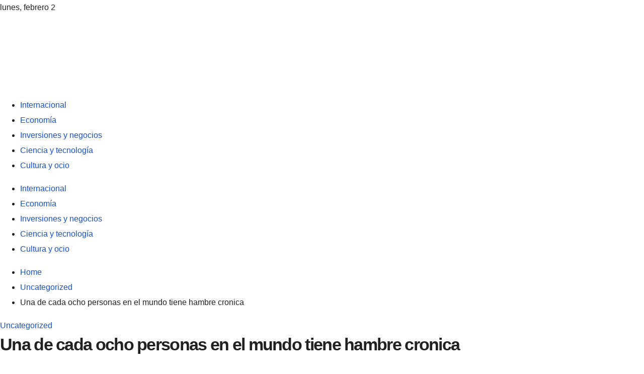

--- FILE ---
content_type: text/html; charset=UTF-8
request_url: https://cabelov.com/una-de-cada-ocho-personas-en-el-mundo-tiene-hambre-cronica/
body_size: 11592
content:
<!DOCTYPE html><html lang="es"><head><script data-no-optimize="1">var litespeed_docref=sessionStorage.getItem("litespeed_docref");litespeed_docref&&(Object.defineProperty(document,"referrer",{get:function(){return litespeed_docref}}),sessionStorage.removeItem("litespeed_docref"));</script> <meta charset="UTF-8"><meta name="viewport" content="width=device-width, initial-scale=1"><link rel="profile" href="https://gmpg.org/xfn/11"><link rel="pingback" href="https://cabelov.com/xmlrpc.php"><meta name='robots' content='index, follow, max-image-preview:large, max-snippet:-1, max-video-preview:-1' /><title>Una de cada ocho personas en el mundo tiene hambre cronica</title><meta name="description" content="La ONU apenas 842 millones de personas están desnutridas. Peligra el objetivo de reducción a la mitad en 2015. Leer" /><link rel="canonical" href="https://cabelov.com/una-de-cada-ocho-personas-en-el-mundo-tiene-hambre-cronica/" /><meta property="og:locale" content="es_ES" /><meta property="og:type" content="article" /><meta property="og:title" content="Una de cada ocho personas en el mundo tiene hambre cronica" /><meta property="og:description" content="La ONU apenas 842 millones de personas están desnutridas. Peligra el objetivo de reducción a la mitad en 2015. Leer" /><meta property="og:url" content="https://cabelov.com/una-de-cada-ocho-personas-en-el-mundo-tiene-hambre-cronica/" /><meta property="og:site_name" content="Cabelov" /><meta property="article:published_time" content="2023-01-27T01:29:42+00:00" /><meta property="og:image" content="https://e00-elmundo.uecdn.es/elmundo/imagenes/2013/10/01/solidaridad/1380617924_0.jpg" /><meta property="og:image" content="https://e00-elmundo.uecdn.es/elmundo/imagenes/2013/10/01/solidaridad/1380617924_0.jpg" /><meta name="author" content="Francisco López" /><meta name="twitter:card" content="summary_large_image" /><meta name="twitter:image" content="https://e00-elmundo.uecdn.es/elmundo/imagenes/2013/10/01/solidaridad/1380617924_0.jpg" /><meta name="twitter:label1" content="Escrito por" /><meta name="twitter:data1" content="Francisco López" /> <script type="application/ld+json" class="yoast-schema-graph">{"@context":"https://schema.org","@graph":[{"@type":"Article","@id":"https://cabelov.com/una-de-cada-ocho-personas-en-el-mundo-tiene-hambre-cronica/#article","isPartOf":{"@id":"https://cabelov.com/una-de-cada-ocho-personas-en-el-mundo-tiene-hambre-cronica/"},"author":{"name":"Francisco López","@id":"https://cabelov.com/#/schema/person/09801f1f6ec5d2fe19efbce49da89bce"},"headline":"Una de cada ocho personas en el mundo tiene hambre cronica","datePublished":"2023-01-27T01:29:42+00:00","mainEntityOfPage":{"@id":"https://cabelov.com/una-de-cada-ocho-personas-en-el-mundo-tiene-hambre-cronica/"},"wordCount":31,"publisher":{"@id":"https://cabelov.com/#organization"},"image":["https://e00-elmundo.uecdn.es/elmundo/imagenes/2013/10/01/solidaridad/1380617924_0.jpg"],"thumbnailUrl":"https://i0.wp.com/e00-elmundo.uecdn.es/elmundo/imagenes/2013/10/01/solidaridad/1380617924_0.jpg?ssl=1","articleSection":["Uncategorized"],"inLanguage":"es"},{"@type":"WebPage","@id":"https://cabelov.com/una-de-cada-ocho-personas-en-el-mundo-tiene-hambre-cronica/","url":"https://cabelov.com/una-de-cada-ocho-personas-en-el-mundo-tiene-hambre-cronica/","name":"Una de cada ocho personas en el mundo tiene hambre cronica","isPartOf":{"@id":"https://cabelov.com/#website"},"primaryImageOfPage":"https://e00-elmundo.uecdn.es/elmundo/imagenes/2013/10/01/solidaridad/1380617924_0.jpg","image":["https://e00-elmundo.uecdn.es/elmundo/imagenes/2013/10/01/solidaridad/1380617924_0.jpg"],"thumbnailUrl":"https://i0.wp.com/e00-elmundo.uecdn.es/elmundo/imagenes/2013/10/01/solidaridad/1380617924_0.jpg?ssl=1","datePublished":"2023-01-27T01:29:42+00:00","description":"La ONU apenas 842 millones de personas están desnutridas. Peligra el objetivo de reducción a la mitad en 2015. Leer","breadcrumb":{"@id":"https://cabelov.com/una-de-cada-ocho-personas-en-el-mundo-tiene-hambre-cronica/#breadcrumb"},"inLanguage":"es","potentialAction":[{"@type":"ReadAction","target":["https://cabelov.com/una-de-cada-ocho-personas-en-el-mundo-tiene-hambre-cronica/"]}]},{"@type":"ImageObject","inLanguage":"es","@id":"https://cabelov.com/una-de-cada-ocho-personas-en-el-mundo-tiene-hambre-cronica/#primaryimage","url":"https://e00-elmundo.uecdn.es/elmundo/imagenes/2013/10/01/solidaridad/1380617924_0.jpg","contentUrl":"https://e00-elmundo.uecdn.es/elmundo/imagenes/2013/10/01/solidaridad/1380617924_0.jpg"},{"@type":"BreadcrumbList","@id":"https://cabelov.com/una-de-cada-ocho-personas-en-el-mundo-tiene-hambre-cronica/#breadcrumb","itemListElement":[{"@type":"ListItem","position":1,"name":"Home","item":"https://cabelov.com/"},{"@type":"ListItem","position":2,"name":"Una de cada ocho personas en el mundo tiene hambre cronica"}]},{"@type":"WebSite","@id":"https://cabelov.com/#website","url":"https://cabelov.com/","name":"Cabelov","description":"Encuentre las &uacute;ltimas noticias e informaci&oacute;n de &uacute;ltima hora sobre las principales historias, clima, negocios, entretenimiento, pol&iacute;tica y m&aacute;s.","publisher":{"@id":"https://cabelov.com/#organization"},"potentialAction":[{"@type":"SearchAction","target":{"@type":"EntryPoint","urlTemplate":"https://cabelov.com/?s={search_term_string}"},"query-input":{"@type":"PropertyValueSpecification","valueRequired":true,"valueName":"search_term_string"}}],"inLanguage":"es"},{"@type":"Organization","@id":"https://cabelov.com/#organization","name":"Cabelov","url":"https://cabelov.com/","logo":{"@type":"ImageObject","inLanguage":"es","@id":"https://cabelov.com/#/schema/logo/image/","url":"https://cabelov.com/wp-content/uploads/2023/11/Cabelov-Noticias-05.png","contentUrl":"https://cabelov.com/wp-content/uploads/2023/11/Cabelov-Noticias-05.png","width":1672,"height":214,"caption":"Cabelov"},"image":{"@id":"https://cabelov.com/#/schema/logo/image/"}},{"@type":"Person","@id":"https://cabelov.com/#/schema/person/09801f1f6ec5d2fe19efbce49da89bce","name":"Francisco López","image":{"@type":"ImageObject","inLanguage":"es","@id":"https://cabelov.com/#/schema/person/image/","url":"https://cabelov.com/wp-content/uploads/2023/09/cropped-descarga-37-96x96.jpg","contentUrl":"https://cabelov.com/wp-content/uploads/2023/09/cropped-descarga-37-96x96.jpg","caption":"Francisco López"},"sameAs":["https://cabelov.com"],"url":"https://cabelov.com/author/francisco-lopez/"}]}</script> <link rel='dns-prefetch' href='//www.googletagmanager.com' /><link rel='dns-prefetch' href='//fonts.googleapis.com' /><link rel='dns-prefetch' href='//connect.facebook.net' /><link rel='dns-prefetch' href='//facebook.com' /><link rel='dns-prefetch' href='//fonts.gstatic.com' /><link rel='dns-prefetch' href='//google.com' /><link rel='dns-prefetch' href='//googleads.g.doubleclick.net' /><link rel='dns-prefetch' href='//googleadservices.com' /><link rel='dns-prefetch' href='//googletagmanager.com' /><link rel="alternate" type="application/rss+xml" title="Cabelov &raquo; Feed" href="https://cabelov.com/feed/" /><link rel="alternate" title="oEmbed (JSON)" type="application/json+oembed" href="https://cabelov.com/wp-json/oembed/1.0/embed?url=https%3A%2F%2Fcabelov.com%2Funa-de-cada-ocho-personas-en-el-mundo-tiene-hambre-cronica%2F" /><link rel="alternate" title="oEmbed (XML)" type="text/xml+oembed" href="https://cabelov.com/wp-json/oembed/1.0/embed?url=https%3A%2F%2Fcabelov.com%2Funa-de-cada-ocho-personas-en-el-mundo-tiene-hambre-cronica%2F&#038;format=xml" /><link data-optimized="2" rel="stylesheet" href="https://cabelov.com/wp-content/litespeed/ucss/247401f0e039ac1f005eea0be6843236.css?ver=f0e51" /> <script type="litespeed/javascript" data-src="https://cabelov.com/wp-includes/js/jquery/jquery.min.js" id="jquery-core-js"></script> 
 <script type="litespeed/javascript" data-src="https://www.googletagmanager.com/gtag/js?id=G-2G5F45Q1JV" id="google_gtagjs-js"></script> <script id="google_gtagjs-js-after" type="litespeed/javascript">window.dataLayer=window.dataLayer||[];function gtag(){dataLayer.push(arguments)}
gtag("set","linker",{"domains":["cabelov.com"]});gtag("js",new Date());gtag("set","developer_id.dZTNiMT",!0);gtag("config","G-2G5F45Q1JV")</script> <link rel="https://api.w.org/" href="https://cabelov.com/wp-json/" /><link rel="alternate" title="JSON" type="application/json" href="https://cabelov.com/wp-json/wp/v2/posts/1030" /><link rel="EditURI" type="application/rsd+xml" title="RSD" href="https://cabelov.com/xmlrpc.php?rsd" /><link rel='dns-prefetch' href='https://i0.wp.com/'><link rel='preconnect' href='https://i0.wp.com/' crossorigin><link rel='dns-prefetch' href='https://i1.wp.com/'><link rel='preconnect' href='https://i1.wp.com/' crossorigin><link rel='dns-prefetch' href='https://i2.wp.com/'><link rel='preconnect' href='https://i2.wp.com/' crossorigin><link rel='dns-prefetch' href='https://i3.wp.com/'><link rel='preconnect' href='https://i3.wp.com/' crossorigin><meta name="generator" content="Site Kit by Google 1.168.0" />
 <script type="application/ld+json">{"@context":"https://schema.org","@graph":[{"@type":"ImageObject","@id":"https://i0.wp.com/e00-elmundo.uecdn.es/elmundo/imagenes/2013/10/01/solidaridad/1380617924_0.jpg?ssl=1","url":"https://i0.wp.com/e00-elmundo.uecdn.es/elmundo/imagenes/2013/10/01/solidaridad/1380617924_0.jpg?ssl=1","contentUrl":"https://i0.wp.com/e00-elmundo.uecdn.es/elmundo/imagenes/2013/10/01/solidaridad/1380617924_0.jpg?ssl=1","mainEntityOfPage":"https://cabelov.com/una-de-cada-ocho-personas-en-el-mundo-tiene-hambre-cronica/"}]}</script> <link rel="preload" as="image" href="https://i1.wp.com/e00-elmundo.uecdn.es/elmundo/imagenes/2013/10/01/solidaridad/1380617924_0.jpg?w=800&#038;resize=800,500&#038;ssl=1"><link rel="preload" as="image" href="https://i3.wp.com/estaticos-cdn.elperiodico.com/clip/6db183c8-6404-4a3c-9eab-bb928fdc17d1_source-aspect-ratio_default_0.jpg?w=150&#038;resize=150,150&#038;ssl=1"><link rel="preload" as="image" href="https://i1.wp.com/static.foxnews.com/foxnews.com/content/uploads/2023/01/Tony-Pollard.jpg?w=150&#038;resize=150,150&#038;ssl=1"><link rel="preload" as="image" href="https://i3.wp.com/www.elsalvadortimes.com/media/elsalvadortimes/images/2016/09/13/2016091311381211362.jpg?w=360&#038;resize=360,240&#038;ssl=1"><link rel="preload" as="image" href="https://i3.wp.com/www.elsalvadortimes.com/media/elsalvadortimes/images/2025/01/21/2025012111221168183.png?w=360&#038;resize=360,240&#038;ssl=1"><link rel="preload" as="image" href="https://i1.wp.com/media-cldnry.s-nbcnews.com/image/upload/rockcms/2025-01/250128-donald-trump-vl-1027a-39337f.jpg?w=150&#038;resize=150,150&#038;ssl=1"><link rel="preload" as="image" href="https://i0.wp.com/cdn0.celebritax.com/sites/default/files/styles/rectangle_blur_1200x900/public/1759321360-decretan-cierre-gobierno-eeuu-implica-quienes-afecta.jpg?w=150&#038;resize=150,150&#038;ssl=1"><link rel="preload" as="image" href="https://i2.wp.com/www.elclip.org/wp-content/uploads/2024/04/foto-inm-bebe-1024x768.jpeg?w=150&#038;resize=150,150&#038;ssl=1"><link rel="preload" as="image" href="https://i2.wp.com/www.telemundo.com/sites/nbcutelemundo/files/images/mpx/2025/10/02/41914433608-1080pnbcstations.jpg?w=150&#038;resize=150,150&#038;ssl=1"><link rel="preload" as="image" href="https://i1.wp.com/global-strategy.org/wp-content/uploads/2020/06/Global-Strategy-gran-estrategia-estados-unidos-america.jpg?w=150&#038;resize=150,150&#038;ssl=1"></head><body data-rsssl=1 id="ht-body" class="wp-singular post-template-default single single-post postid-1030 single-format-standard wp-custom-logo wp-embed-responsive wp-theme-viral-pro group-blog ht-right-sidebar ht-single-layout1 ht-top-header-on ht-sticky-header ht-sticky-sidebar ht-wide ht-header-style2 ht-sidebar-style3 ht-thumb-zoom-in ht-block-title-style5"><div id="ht-page"><header id="ht-masthead" class="ht-site-header ht-header-two hover-style9 ht-tagline-inline-logo ht-top-bottom-border" ><div class="ht-top-header"><div class="ht-container"><div class="ht-th-left th-date">
<span><i class="mdi mdi-calendar"></i>lunes, febrero 2</span><span><i class="mdi mdi-clock-time-four-outline"></i><span class="vl-time"></span></span></div><div class="ht-th-right th-none"></div></div></div><div class="ht-middle-header"><div class="ht-container"><div class="ht-middle-header-left"></div><div id="ht-site-branding" >
<a href="https://cabelov.com/" class="custom-logo-link" rel="home"><img data-lazyloaded="1" src="[data-uri]" width="1672" height="214" data-src="https://cabelov.com/wp-content/uploads/2023/11/Cabelov-Noticias-05.png" class="custom-logo" alt="Cabelov" decoding="async" fetchpriority="high" data-srcset="https://cabelov.com/wp-content/uploads/2023/11/Cabelov-Noticias-05.png 1672w, https://cabelov.com/wp-content/uploads/2023/11/Cabelov-Noticias-05-300x38.png 300w, https://cabelov.com/wp-content/uploads/2023/11/Cabelov-Noticias-05-1024x131.png 1024w, https://cabelov.com/wp-content/uploads/2023/11/Cabelov-Noticias-05-768x98.png 768w, https://cabelov.com/wp-content/uploads/2023/11/Cabelov-Noticias-05-1536x197.png 1536w" data-sizes="(max-width: 1672px) 100vw, 1672px" /></a></div><div class="ht-middle-header-right"></div></div></div><div class="ht-header"><div class="ht-container"><nav id="ht-site-navigation" class="ht-main-navigation" ><div class="ht-menu ht-clearfix"><ul id="menu-menu-principal" class="ht-clearfix"><li id="menu-item-27651" class="menu-item menu-item-type-taxonomy menu-item-object-category menu-item-27651"><a href="https://cabelov.com/categoria/internacional/" class="menu-link"><span class="mm-menu-title">Internacional</span></a></li><li id="menu-item-27650" class="menu-item menu-item-type-taxonomy menu-item-object-category menu-item-27650"><a href="https://cabelov.com/categoria/economia/" class="menu-link"><span class="mm-menu-title">Economía</span></a></li><li id="menu-item-27877" class="menu-item menu-item-type-taxonomy menu-item-object-category menu-item-27877"><a href="https://cabelov.com/categoria/empresas/" class="menu-link"><span class="mm-menu-title">Inversiones y negocios</span></a></li><li id="menu-item-27653" class="menu-item menu-item-type-taxonomy menu-item-object-category menu-item-27653"><a href="https://cabelov.com/categoria/tecnologia/" class="menu-link"><span class="mm-menu-title">Ciencia y tecnología</span></a></li><li id="menu-item-27649" class="menu-item menu-item-type-taxonomy menu-item-object-category menu-item-27649"><a href="https://cabelov.com/categoria/cultura/" class="menu-link"><span class="mm-menu-title">Cultura y ocio</span></a></li></ul></div><div id="ht-mobile-menu" class="menu-menu-principal-container"><div class="menu-collapser" ><div class="collapse-button"><span class="icon-bar"></span><span class="icon-bar"></span><span class="icon-bar"></span></div></div><ul id="ht-responsive-menu" class="menu"><li class="menu-item menu-item-type-taxonomy menu-item-object-category menu-item-27651"><a href="https://cabelov.com/categoria/internacional/" class="menu-link"><span class="mm-menu-title">Internacional</span></a></li><li class="menu-item menu-item-type-taxonomy menu-item-object-category menu-item-27650"><a href="https://cabelov.com/categoria/economia/" class="menu-link"><span class="mm-menu-title">Economía</span></a></li><li class="menu-item menu-item-type-taxonomy menu-item-object-category menu-item-27877"><a href="https://cabelov.com/categoria/empresas/" class="menu-link"><span class="mm-menu-title">Inversiones y negocios</span></a></li><li class="menu-item menu-item-type-taxonomy menu-item-object-category menu-item-27653"><a href="https://cabelov.com/categoria/tecnologia/" class="menu-link"><span class="mm-menu-title">Ciencia y tecnología</span></a></li><li class="menu-item menu-item-type-taxonomy menu-item-object-category menu-item-27649"><a href="https://cabelov.com/categoria/cultura/" class="menu-link"><span class="mm-menu-title">Cultura y ocio</span></a></li></ul></div></nav></div></div></header><div id="ht-content" class="ht-site-content ht-clearfix"><div class="ht-main-content ht-container"><nav role="navigation" aria-label="Breadcrumbs" class="breadcrumb-trail breadcrumbs" itemprop="breadcrumb"><ul class="trail-items" itemscope itemtype="http://schema.org/BreadcrumbList"><meta name="numberOfItems" content="3" /><meta name="itemListOrder" content="Ascending" /><li itemprop="itemListElement" itemscope itemtype="http://schema.org/ListItem" class="trail-item trail-begin"><a href="https://cabelov.com/" rel="home" itemprop="item"><span itemprop="name"><i class="icofont-home"></i> Home</span></a><meta itemprop="position" content="1" /></li><li itemprop="itemListElement" itemscope itemtype="http://schema.org/ListItem" class="trail-item"><a href="https://cabelov.com/categoria/uncategorized/" itemprop="item"><span itemprop="name">Uncategorized</span></a><meta itemprop="position" content="2" /></li><li itemprop="itemListElement" itemscope itemtype="http://schema.org/ListItem" class="trail-item trail-end"><span itemprop="name">Una de cada ocho personas en el mundo tiene hambre cronica</span><meta itemprop="position" content="3" /></li></ul></nav><div class="ht-site-wrapper"><div id="primary" class="content-area"><article id="post-1030" class="post-1030 post type-post status-publish format-standard has-post-thumbnail hentry category-uncategorized" ><div class="entry-header"><div class="single-entry-category"><a href="https://cabelov.com/categoria/uncategorized/" rel="category tag">Uncategorized</a></div><h1 class="entry-title">Una de cada ocho personas en el mundo tiene hambre cronica</h1><div class="single-entry-meta">
<span class="entry-author"> <img alt='Foto del avatar' src="[data-uri]" data-lazy-type="image" data-lazy-src='https://cabelov.com/wp-content/uploads/2023/09/cropped-descarga-37-32x32.jpg' data-lazy-srcset='https://cabelov.com/wp-content/uploads/2023/09/cropped-descarga-37-64x64.jpg 2x' class='lazy lazy-hidden avatar avatar-32 photo' height='32' width='32' decoding='async'/><noscript><img alt='Foto del avatar' src='https://cabelov.com/wp-content/uploads/2023/09/cropped-descarga-37-32x32.jpg' srcset='https://cabelov.com/wp-content/uploads/2023/09/cropped-descarga-37-64x64.jpg 2x' class='avatar avatar-32 photo' height='32' width='32' decoding='async'/></noscript><span class="author vcard">Francisco López</span></span><span class="entry-post-date"><i class="mdi mdi-clock-time-four-outline"></i><time class="entry-date published updated" datetime="2023-01-26T20:29:42-05:00">3 años ago</time></span><span class="entry-comment"><i class="mdi mdi-comment-outline"></i></span><span class="entry-views"><i class="mdi mdi-eye-outline"></i>65</span><span class="entry-read-time"><i class="mdi mdi-book-open"></i>1 Min Read</span></div></div><div class="entry-wrapper"><figure class="single-entry-link">
<img width="800" height="500" src="[data-uri]" data-lazy-type="image" data-lazy-src="https://i1.wp.com/e00-elmundo.uecdn.es/elmundo/imagenes/2013/10/01/solidaridad/1380617924_0.jpg?w=800&amp;resize=800,500&amp;ssl=1" class="lazy lazy-hidden attachment-viral-pro-800x500 size-viral-pro-800x500 wp-post-image" alt="Una de cada ocho personas en el mundo tiene hambre cronica" title="Una de cada ocho personas en el mundo tiene hambre cronica" decoding="async" /><noscript><img post-id="1030" fifu-featured="1" width="800" height="500" src="https://i1.wp.com/e00-elmundo.uecdn.es/elmundo/imagenes/2013/10/01/solidaridad/1380617924_0.jpg?w=800&amp;resize=800,500&amp;ssl=1" class="attachment-viral-pro-800x500 size-viral-pro-800x500 wp-post-image" alt="Una de cada ocho personas en el mundo tiene hambre cronica" title="Una de cada ocho personas en el mundo tiene hambre cronica" title="Una de cada ocho personas en el mundo tiene hambre cronica" decoding="async" /></noscript></figure><div class="entry-content"><p>La ONU apenas 842 millones de personas están desnutridas.  Peligra el objetivo de reducción a la mitad en 2015. Leer<img class="lazy lazy-hidden" decoding="async" src="[data-uri]" data-lazy-type="image" data-lazy-src="https://secure-uk.imrworldwide.com/cgi-bin/m?cid=es-widgetueditorial&amp;cg=rss-elmundo&amp;ci=es-widgetueditorial&amp;si=http://estaticos.elmundo.es/elmundo/rss/solidaridad.xml" alt="" /><noscript><img decoding="async" src="https://secure-uk.imrworldwide.com/cgi-bin/m?cid=es-widgetueditorial&amp;cg=rss-elmundo&amp;ci=es-widgetueditorial&amp;si=http://estaticos.elmundo.es/elmundo/rss/solidaridad.xml" alt="" /></noscript></p></div></div></article><div class="viral-pro-author-info"><div class="viral-pro-author-avatar">
<a href="https://cabelov.com/author/francisco-lopez/" rel="author">
<img alt='Foto del avatar' src="[data-uri]" data-lazy-type="image" data-lazy-src='https://cabelov.com/wp-content/uploads/2023/09/cropped-descarga-37-100x100.jpg' data-lazy-srcset='https://cabelov.com/wp-content/uploads/2023/09/cropped-descarga-37-200x200.jpg 2x' class='lazy lazy-hidden avatar avatar-100 photo' height='100' width='100' decoding='async'/><noscript><img alt='Foto del avatar' src='https://cabelov.com/wp-content/uploads/2023/09/cropped-descarga-37-100x100.jpg' srcset='https://cabelov.com/wp-content/uploads/2023/09/cropped-descarga-37-200x200.jpg 2x' class='avatar avatar-100 photo' height='100' width='100' decoding='async'/></noscript>                        </a></div><div class="viral-pro-author-description"><h5>By Francisco López</h5><div class="viral-pro-author-icons">
<a href="https://cabelov.com"><i class="icon_house"></i></a></div></div></div><nav class="navigation post-navigation" role="navigation"><div class="nav-links"><div class="nav-previous ht-clearfix">
<a href="https://cabelov.com/la-historia-de-los-neandertales-madrilenos-que-usaban-calaveras-como-trofeos-de-caza/" rel="prev"><img width="150" height="150" src="[data-uri]" data-lazy-type="image" data-lazy-src="https://i3.wp.com/estaticos-cdn.elperiodico.com/clip/6db183c8-6404-4a3c-9eab-bb928fdc17d1_source-aspect-ratio_default_0.jpg?w=150&amp;resize=150,150&amp;ssl=1" class="lazy lazy-hidden attachment-viral-pro-150x150 size-viral-pro-150x150 wp-post-image" alt="La historia de los neandertales &#8216;madrileños&#8217; que usaban calaveras como trofeos de caza" title="La historia de los neandertales &#8216;madrileños&#8217; que usaban calaveras como trofeos de caza" decoding="async" /><noscript><img post-id="1028" fifu-featured="1" width="150" height="150" src="https://i3.wp.com/estaticos-cdn.elperiodico.com/clip/6db183c8-6404-4a3c-9eab-bb928fdc17d1_source-aspect-ratio_default_0.jpg?w=150&amp;resize=150,150&amp;ssl=1" class="attachment-viral-pro-150x150 size-viral-pro-150x150 wp-post-image" alt="La historia de los neandertales &#8216;madrileños&#8217; que usaban calaveras como trofeos de caza" title="La historia de los neandertales &#8216;madrileños&#8217; que usaban calaveras como trofeos de caza" title="La historia de los neandertales &#8216;madrileños&#8217; que usaban calaveras como trofeos de caza" decoding="async" /></noscript><span>Previous Post</span>La historia de los neandertales &#8216;madrileños&#8217; que usaban calaveras como trofeos de caza</a></div><div class="nav-next ht-clearfix">
<a href="https://cabelov.com/el-comite-de-competencia-de-la-nfl-revisara-las-jugadas-que-resultaron-en-lesiones-en-los-juegos-divisionales-de-los-playoffs-informe/" rel="next"><img width="150" height="150" src="[data-uri]" data-lazy-type="image" data-lazy-src="https://i1.wp.com/static.foxnews.com/foxnews.com/content/uploads/2023/01/Tony-Pollard.jpg?w=150&amp;resize=150,150&amp;ssl=1" class="lazy lazy-hidden attachment-viral-pro-150x150 size-viral-pro-150x150 wp-post-image" alt="El Comité de Competencia de la NFL revisará las jugadas que resultaron en lesiones en los juegos divisionales de los playoffs: informe" title="El Comité de Competencia de la NFL revisará las jugadas que resultaron en lesiones en los juegos divisionales de los playoffs: informe" decoding="async" /><noscript><img post-id="1032" fifu-featured="1" width="150" height="150" src="https://i1.wp.com/static.foxnews.com/foxnews.com/content/uploads/2023/01/Tony-Pollard.jpg?w=150&amp;resize=150,150&amp;ssl=1" class="attachment-viral-pro-150x150 size-viral-pro-150x150 wp-post-image" alt="El Comité de Competencia de la NFL revisará las jugadas que resultaron en lesiones en los juegos divisionales de los playoffs: informe" title="El Comité de Competencia de la NFL revisará las jugadas que resultaron en lesiones en los juegos divisionales de los playoffs: informe" title="El Comité de Competencia de la NFL revisará las jugadas que resultaron en lesiones en los juegos divisionales de los playoffs: informe" decoding="async" /></noscript><span>Next Post</span>El Comité de Competencia de la NFL revisará las jugadas que resultaron en lesiones en los juegos divisionales de los playoffs: informe</a></div></div></nav><div class="viral-pro-related-post style4"><h4 class="related-post-title widget-title">You May Also Like</h4><ul class="viral-pro-related-post-wrap"><li><div class="relatedthumb">
<a href="https://cabelov.com/armonia-cinta-costera-rentabilidad-y-estilo-de-vida/">
<img data-lazyloaded="1" src="[data-uri]" width="360" height="240" alt="Armonía Cinta Costera: rentabilidad y estilo de vida" data-src="https://cabelov.com/wp-content/themes/viral-pro/images/placeholder-360x240.jpg"/>                                </a></div><div class="relatedtitle"><h3 class="vl-post-title"><a href="https://cabelov.com/armonia-cinta-costera-rentabilidad-y-estilo-de-vida/" rel="bookmark" title="Armonía Cinta Costera: rentabilidad y estilo de vida">Armonía Cinta Costera: rentabilidad y estilo de vida</a></h3><div class="vl-post-metas">
<span class="vl-posted-by" ><i class="mdi mdi-account"></i>Francisco López</span><span class="vl-posted-on" ><i class="mdi mdi-clock-time-four-outline"></i>8 meses ago</span></div><div class="related-excerpt">
En una ciudad que se perfila como una de las urbes más activas y cosmopolitas de América Latina, seleccionar un lugar para residir o invertir no es simplemente una elección relacio...</div></div></li><li><div class="relatedthumb">
<a href="https://cabelov.com/oportunidad-unica-apartamentos-en-el-centro-urbano-de-panama/">
<img data-lazyloaded="1" src="[data-uri]" width="360" height="240" alt="Oportunidad única: apartamentos en el centro urbano de Panamá" data-src="https://cabelov.com/wp-content/themes/viral-pro/images/placeholder-360x240.jpg"/>                                </a></div><div class="relatedtitle"><h3 class="vl-post-title"><a href="https://cabelov.com/oportunidad-unica-apartamentos-en-el-centro-urbano-de-panama/" rel="bookmark" title="Oportunidad única: apartamentos en el centro urbano de Panamá">Oportunidad única: apartamentos en el centro urbano de Panamá</a></h3><div class="vl-post-metas">
<span class="vl-posted-by" ><i class="mdi mdi-account"></i>Francisco López</span><span class="vl-posted-on" ><i class="mdi mdi-clock-time-four-outline"></i>8 meses ago</span></div><div class="related-excerpt">
En una metrópoli en constante expansión, se destaca un proyecto de bienes raíces por su diseño, ubicación y estilo de vida: Armonía Cinta Costera, un desarrollo residencial que rep...</div></div></li><li><div class="relatedthumb">
<a href="https://cabelov.com/muere-el-expresidente-mauricio-funes-a-los-65-anos-en-nicaragua/">
<img data-lazyloaded="1" src="[data-uri]" width="360" height="230" post-id="27615" fifu-featured="1" alt="Muere el expresidente Mauricio Funes a los 65 años en Nicaragua" title="Muere el expresidente Mauricio Funes a los 65 años en Nicaragua" data-src="https://i3.wp.com/www.elsalvadortimes.com/media/elsalvadortimes/images/2016/09/13/2016091311381211362.jpg?w=360&#038;resize=360,240&#038;ssl=1"/>                                </a></div><div class="relatedtitle"><h3 class="vl-post-title"><a href="https://cabelov.com/muere-el-expresidente-mauricio-funes-a-los-65-anos-en-nicaragua/" rel="bookmark" title="Muere el expresidente Mauricio Funes a los 65 años en Nicaragua">Muere el expresidente Mauricio Funes a los 65 años en Nicaragua</a></h3><div class="vl-post-metas">
<span class="vl-posted-by" ><i class="mdi mdi-account"></i>Francisco López</span><span class="vl-posted-on" ><i class="mdi mdi-clock-time-four-outline"></i>1 año ago</span></div><div class="related-excerpt">
El Ministro de Salud de Nicaragua informó este martes 21 de enero que el expresidente de El Salvador, Mauricio Funes, cayó a las 9:35 de la noche, “como consecuencia de sus fuertes...</div></div></li><li><div class="relatedthumb">
<a href="https://cabelov.com/el-gobierno-de-el-salvador-saluda-la-toma-de-posesion-de-donald-trump-como-nuevo-presidente-de-estados-unidos/">
<img data-lazyloaded="1" src="[data-uri]" width="358" height="159" post-id="27597" fifu-featured="1" alt="El Gobierno de El Salvador saluda la toma de posesión de Donald Trump como nuevo presidente de Estados Unidos" title="El Gobierno de El Salvador saluda la toma de posesión de Donald Trump como nuevo presidente de Estados Unidos" data-src="https://i3.wp.com/www.elsalvadortimes.com/media/elsalvadortimes/images/2025/01/21/2025012111221168183.png?w=360&#038;resize=360,240&#038;ssl=1"/>                                </a></div><div class="relatedtitle"><h3 class="vl-post-title"><a href="https://cabelov.com/el-gobierno-de-el-salvador-saluda-la-toma-de-posesion-de-donald-trump-como-nuevo-presidente-de-estados-unidos/" rel="bookmark" title="El Gobierno de El Salvador saluda la toma de posesión de Donald Trump como nuevo presidente de Estados Unidos">El Gobierno de El Salvador saluda la toma de posesión de Donald Trump como nuevo presidente de Estados Unidos</a></h3><div class="vl-post-metas">
<span class="vl-posted-by" ><i class="mdi mdi-account"></i>Francisco López</span><span class="vl-posted-on" ><i class="mdi mdi-clock-time-four-outline"></i>1 año ago</span></div><div class="related-excerpt">
El Gobierno de El Salvador envió un comunicado de prensa oficial para celebrar la elección de Donald Trump como Presidente Número 47 en la Historia de Estados Unidos, en el Acta El...</div></div></li></ul></div></div><div id="secondary" class="widget-area" ><div class="theiaStickySidebar"><aside id="search-2" class="widget widget_search"><h4 class="widget-title">Busqueda</h4><form role="search" method="get" class="search-form" action="https://cabelov.com/">
<label>
<span class="screen-reader-text">Buscar:</span>
<input type="search" class="search-field" placeholder="Buscar &hellip;" value="" name="s" />
</label>
<input type="submit" class="search-submit" value="Buscar" /></form></aside><aside id="viral_pro_category_post_list-7" class="widget widget-no-title widget_viral_pro_category_post_list"><div class="ht-post-listing style2"><div class="ht-post-list ht-clearfix"><div class="ht-pl-image">
<a href="https://cabelov.com/la-nueva-directriz-de-trump-medicaid-y-los-indocumentados/">
<img data-lazyloaded="1" src="[data-uri]" width="150" height="100" post-id="30196" fifu-featured="1" alt="El Departamento de Salud de Trump ordena a programas estatales de Medicaid que ayuden a encontrar inmigrantes indocumentados" title="El Departamento de Salud de Trump ordena a programas estatales de Medicaid que ayuden a encontrar inmigrantes indocumentados" data-src="https://i1.wp.com/media-cldnry.s-nbcnews.com/image/upload/rockcms/2025-01/250128-donald-trump-vl-1027a-39337f.jpg?w=150&#038;resize=150,150&#038;ssl=1"/>                        </a></div><div class="ht-pl-content"><h3 class="ht-pl-title vl-post-title" >
<a href="https://cabelov.com/la-nueva-directriz-de-trump-medicaid-y-los-indocumentados/">
La nueva directriz de Trump: Medicaid y los indocumentados                            </a></h3></div></div><div class="ht-post-list ht-clearfix"><div class="ht-pl-image">
<a href="https://cabelov.com/cierre-gubernamental-en-ee-uu-a-quien-afecta-financieramente/">
<img data-lazyloaded="1" src="[data-uri]" width="150" height="112" post-id="30136" fifu-featured="1" alt="Quién recibe su pago (y quién no) durante el cierre del Gobierno federal de EE.UU." title="Quién recibe su pago (y quién no) durante el cierre del Gobierno federal de EE.UU." data-src="https://i0.wp.com/cdn0.celebritax.com/sites/default/files/styles/rectangle_blur_1200x900/public/1759321360-decretan-cierre-gobierno-eeuu-implica-quienes-afecta.jpg?w=150&#038;resize=150,150&#038;ssl=1"/>                        </a></div><div class="ht-pl-content"><h3 class="ht-pl-title vl-post-title" >
<a href="https://cabelov.com/cierre-gubernamental-en-ee-uu-a-quien-afecta-financieramente/">
Cierre gubernamental en EE. UU.: ¿A quién afecta financieramente?                            </a></h3></div></div><div class="ht-post-list ht-clearfix"><div class="ht-pl-image">
<a href="https://cabelov.com/la-estrategia-agresiva-de-ice-en-detenciones-segun-especialistas/">
<img data-lazyloaded="1" src="[data-uri]" width="150" height="112" post-id="30097" fifu-featured="1" alt="Expertos afirman que ICE utiliza tácticas cada vez más agresivas en sus detenciones" title="Expertos afirman que ICE utiliza tácticas cada vez más agresivas en sus detenciones" data-src="https://i2.wp.com/www.elclip.org/wp-content/uploads/2024/04/foto-inm-bebe-1024x768.jpeg?w=150&#038;resize=150,150&#038;ssl=1"/>                        </a></div><div class="ht-pl-content"><h3 class="ht-pl-title vl-post-title" >
<a href="https://cabelov.com/la-estrategia-agresiva-de-ice-en-detenciones-segun-especialistas/">
La Estrategia Agresiva de ICE en Detenciones, Según Especialistas                            </a></h3></div></div><div class="ht-post-list ht-clearfix"><div class="ht-pl-image">
<a href="https://cabelov.com/israel-bloquea-el-ultimo-bote-de-la-flotilla-con-ayuda-para-gaza-y-lleva-a-cabo-primeras-deportaciones-de-activistas/">
<img data-lazyloaded="1" src="[data-uri]" width="150" height="84" post-id="30039" fifu-featured="1" alt="Israel intercepta último bote de la flotilla con ayuda humanitaria para Gaza y realiza primeras deportaciones de activistas" title="Israel intercepta último bote de la flotilla con ayuda humanitaria para Gaza y realiza primeras deportaciones de activistas" data-src="https://i2.wp.com/www.telemundo.com/sites/nbcutelemundo/files/images/mpx/2025/10/02/41914433608-1080pnbcstations.jpg?w=150&#038;resize=150,150&#038;ssl=1"/>                        </a></div><div class="ht-pl-content"><h3 class="ht-pl-title vl-post-title" >
<a href="https://cabelov.com/israel-bloquea-el-ultimo-bote-de-la-flotilla-con-ayuda-para-gaza-y-lleva-a-cabo-primeras-deportaciones-de-activistas/">
Israel bloquea el último bote de la flotilla con ayuda para Gaza y lleva a cabo primeras deportaciones de activistas                            </a></h3></div></div><div class="ht-post-list ht-clearfix"><div class="ht-pl-image">
<a href="https://cabelov.com/esta-en-riesgo-el-liderazgo-mundial-de-ee-uu/">
<img data-lazyloaded="1" src="[data-uri]" width="150" height="78" post-id="29953" fifu-featured="1" alt="¿Está perdiendo EE.UU. su liderazgo mundial?" title="¿Está perdiendo EE.UU. su liderazgo mundial?" data-src="https://i1.wp.com/global-strategy.org/wp-content/uploads/2020/06/Global-Strategy-gran-estrategia-estados-unidos-america.jpg?w=150&#038;resize=150,150&#038;ssl=1"/>                        </a></div><div class="ht-pl-content"><h3 class="ht-pl-title vl-post-title" >
<a href="https://cabelov.com/esta-en-riesgo-el-liderazgo-mundial-de-ee-uu/">
¿Está en riesgo el liderazgo mundial de EE.UU.?                            </a></h3></div></div></div></aside></div></div></div></div></div><footer id="ht-colophon" class="ht-site-footer col-1-1" ><div class="ht-bottom-footer"><div class="ht-container"><div class="ht-site-info">
© 2023. All Right Reserved.</div></div></div></footer></div><div id="ht-back-top"  class="ht-st-right ht-st-stacked ht-hide"><i class="arrow_up"></i></div> <script type="speculationrules">{"prefetch":[{"source":"document","where":{"and":[{"href_matches":"/*"},{"not":{"href_matches":["/wp-*.php","/wp-admin/*","/wp-content/uploads/*","/wp-content/*","/wp-content/plugins/*","/wp-content/themes/viral-pro/*","/*\\?(.+)"]}},{"not":{"selector_matches":"a[rel~=\"nofollow\"]"}},{"not":{"selector_matches":".no-prefetch, .no-prefetch a"}}]},"eagerness":"conservative"}]}</script> <script data-no-optimize="1">window.lazyLoadOptions=Object.assign({},{threshold:300},window.lazyLoadOptions||{});!function(t,e){"object"==typeof exports&&"undefined"!=typeof module?module.exports=e():"function"==typeof define&&define.amd?define(e):(t="undefined"!=typeof globalThis?globalThis:t||self).LazyLoad=e()}(this,function(){"use strict";function e(){return(e=Object.assign||function(t){for(var e=1;e<arguments.length;e++){var n,a=arguments[e];for(n in a)Object.prototype.hasOwnProperty.call(a,n)&&(t[n]=a[n])}return t}).apply(this,arguments)}function o(t){return e({},at,t)}function l(t,e){return t.getAttribute(gt+e)}function c(t){return l(t,vt)}function s(t,e){return function(t,e,n){e=gt+e;null!==n?t.setAttribute(e,n):t.removeAttribute(e)}(t,vt,e)}function i(t){return s(t,null),0}function r(t){return null===c(t)}function u(t){return c(t)===_t}function d(t,e,n,a){t&&(void 0===a?void 0===n?t(e):t(e,n):t(e,n,a))}function f(t,e){et?t.classList.add(e):t.className+=(t.className?" ":"")+e}function _(t,e){et?t.classList.remove(e):t.className=t.className.replace(new RegExp("(^|\\s+)"+e+"(\\s+|$)")," ").replace(/^\s+/,"").replace(/\s+$/,"")}function g(t){return t.llTempImage}function v(t,e){!e||(e=e._observer)&&e.unobserve(t)}function b(t,e){t&&(t.loadingCount+=e)}function p(t,e){t&&(t.toLoadCount=e)}function n(t){for(var e,n=[],a=0;e=t.children[a];a+=1)"SOURCE"===e.tagName&&n.push(e);return n}function h(t,e){(t=t.parentNode)&&"PICTURE"===t.tagName&&n(t).forEach(e)}function a(t,e){n(t).forEach(e)}function m(t){return!!t[lt]}function E(t){return t[lt]}function I(t){return delete t[lt]}function y(e,t){var n;m(e)||(n={},t.forEach(function(t){n[t]=e.getAttribute(t)}),e[lt]=n)}function L(a,t){var o;m(a)&&(o=E(a),t.forEach(function(t){var e,n;e=a,(t=o[n=t])?e.setAttribute(n,t):e.removeAttribute(n)}))}function k(t,e,n){f(t,e.class_loading),s(t,st),n&&(b(n,1),d(e.callback_loading,t,n))}function A(t,e,n){n&&t.setAttribute(e,n)}function O(t,e){A(t,rt,l(t,e.data_sizes)),A(t,it,l(t,e.data_srcset)),A(t,ot,l(t,e.data_src))}function w(t,e,n){var a=l(t,e.data_bg_multi),o=l(t,e.data_bg_multi_hidpi);(a=nt&&o?o:a)&&(t.style.backgroundImage=a,n=n,f(t=t,(e=e).class_applied),s(t,dt),n&&(e.unobserve_completed&&v(t,e),d(e.callback_applied,t,n)))}function x(t,e){!e||0<e.loadingCount||0<e.toLoadCount||d(t.callback_finish,e)}function M(t,e,n){t.addEventListener(e,n),t.llEvLisnrs[e]=n}function N(t){return!!t.llEvLisnrs}function z(t){if(N(t)){var e,n,a=t.llEvLisnrs;for(e in a){var o=a[e];n=e,o=o,t.removeEventListener(n,o)}delete t.llEvLisnrs}}function C(t,e,n){var a;delete t.llTempImage,b(n,-1),(a=n)&&--a.toLoadCount,_(t,e.class_loading),e.unobserve_completed&&v(t,n)}function R(i,r,c){var l=g(i)||i;N(l)||function(t,e,n){N(t)||(t.llEvLisnrs={});var a="VIDEO"===t.tagName?"loadeddata":"load";M(t,a,e),M(t,"error",n)}(l,function(t){var e,n,a,o;n=r,a=c,o=u(e=i),C(e,n,a),f(e,n.class_loaded),s(e,ut),d(n.callback_loaded,e,a),o||x(n,a),z(l)},function(t){var e,n,a,o;n=r,a=c,o=u(e=i),C(e,n,a),f(e,n.class_error),s(e,ft),d(n.callback_error,e,a),o||x(n,a),z(l)})}function T(t,e,n){var a,o,i,r,c;t.llTempImage=document.createElement("IMG"),R(t,e,n),m(c=t)||(c[lt]={backgroundImage:c.style.backgroundImage}),i=n,r=l(a=t,(o=e).data_bg),c=l(a,o.data_bg_hidpi),(r=nt&&c?c:r)&&(a.style.backgroundImage='url("'.concat(r,'")'),g(a).setAttribute(ot,r),k(a,o,i)),w(t,e,n)}function G(t,e,n){var a;R(t,e,n),a=e,e=n,(t=Et[(n=t).tagName])&&(t(n,a),k(n,a,e))}function D(t,e,n){var a;a=t,(-1<It.indexOf(a.tagName)?G:T)(t,e,n)}function S(t,e,n){var a;t.setAttribute("loading","lazy"),R(t,e,n),a=e,(e=Et[(n=t).tagName])&&e(n,a),s(t,_t)}function V(t){t.removeAttribute(ot),t.removeAttribute(it),t.removeAttribute(rt)}function j(t){h(t,function(t){L(t,mt)}),L(t,mt)}function F(t){var e;(e=yt[t.tagName])?e(t):m(e=t)&&(t=E(e),e.style.backgroundImage=t.backgroundImage)}function P(t,e){var n;F(t),n=e,r(e=t)||u(e)||(_(e,n.class_entered),_(e,n.class_exited),_(e,n.class_applied),_(e,n.class_loading),_(e,n.class_loaded),_(e,n.class_error)),i(t),I(t)}function U(t,e,n,a){var o;n.cancel_on_exit&&(c(t)!==st||"IMG"===t.tagName&&(z(t),h(o=t,function(t){V(t)}),V(o),j(t),_(t,n.class_loading),b(a,-1),i(t),d(n.callback_cancel,t,e,a)))}function $(t,e,n,a){var o,i,r=(i=t,0<=bt.indexOf(c(i)));s(t,"entered"),f(t,n.class_entered),_(t,n.class_exited),o=t,i=a,n.unobserve_entered&&v(o,i),d(n.callback_enter,t,e,a),r||D(t,n,a)}function q(t){return t.use_native&&"loading"in HTMLImageElement.prototype}function H(t,o,i){t.forEach(function(t){return(a=t).isIntersecting||0<a.intersectionRatio?$(t.target,t,o,i):(e=t.target,n=t,a=o,t=i,void(r(e)||(f(e,a.class_exited),U(e,n,a,t),d(a.callback_exit,e,n,t))));var e,n,a})}function B(e,n){var t;tt&&!q(e)&&(n._observer=new IntersectionObserver(function(t){H(t,e,n)},{root:(t=e).container===document?null:t.container,rootMargin:t.thresholds||t.threshold+"px"}))}function J(t){return Array.prototype.slice.call(t)}function K(t){return t.container.querySelectorAll(t.elements_selector)}function Q(t){return c(t)===ft}function W(t,e){return e=t||K(e),J(e).filter(r)}function X(e,t){var n;(n=K(e),J(n).filter(Q)).forEach(function(t){_(t,e.class_error),i(t)}),t.update()}function t(t,e){var n,a,t=o(t);this._settings=t,this.loadingCount=0,B(t,this),n=t,a=this,Y&&window.addEventListener("online",function(){X(n,a)}),this.update(e)}var Y="undefined"!=typeof window,Z=Y&&!("onscroll"in window)||"undefined"!=typeof navigator&&/(gle|ing|ro)bot|crawl|spider/i.test(navigator.userAgent),tt=Y&&"IntersectionObserver"in window,et=Y&&"classList"in document.createElement("p"),nt=Y&&1<window.devicePixelRatio,at={elements_selector:".lazy",container:Z||Y?document:null,threshold:300,thresholds:null,data_src:"src",data_srcset:"srcset",data_sizes:"sizes",data_bg:"bg",data_bg_hidpi:"bg-hidpi",data_bg_multi:"bg-multi",data_bg_multi_hidpi:"bg-multi-hidpi",data_poster:"poster",class_applied:"applied",class_loading:"litespeed-loading",class_loaded:"litespeed-loaded",class_error:"error",class_entered:"entered",class_exited:"exited",unobserve_completed:!0,unobserve_entered:!1,cancel_on_exit:!0,callback_enter:null,callback_exit:null,callback_applied:null,callback_loading:null,callback_loaded:null,callback_error:null,callback_finish:null,callback_cancel:null,use_native:!1},ot="src",it="srcset",rt="sizes",ct="poster",lt="llOriginalAttrs",st="loading",ut="loaded",dt="applied",ft="error",_t="native",gt="data-",vt="ll-status",bt=[st,ut,dt,ft],pt=[ot],ht=[ot,ct],mt=[ot,it,rt],Et={IMG:function(t,e){h(t,function(t){y(t,mt),O(t,e)}),y(t,mt),O(t,e)},IFRAME:function(t,e){y(t,pt),A(t,ot,l(t,e.data_src))},VIDEO:function(t,e){a(t,function(t){y(t,pt),A(t,ot,l(t,e.data_src))}),y(t,ht),A(t,ct,l(t,e.data_poster)),A(t,ot,l(t,e.data_src)),t.load()}},It=["IMG","IFRAME","VIDEO"],yt={IMG:j,IFRAME:function(t){L(t,pt)},VIDEO:function(t){a(t,function(t){L(t,pt)}),L(t,ht),t.load()}},Lt=["IMG","IFRAME","VIDEO"];return t.prototype={update:function(t){var e,n,a,o=this._settings,i=W(t,o);{if(p(this,i.length),!Z&&tt)return q(o)?(e=o,n=this,i.forEach(function(t){-1!==Lt.indexOf(t.tagName)&&S(t,e,n)}),void p(n,0)):(t=this._observer,o=i,t.disconnect(),a=t,void o.forEach(function(t){a.observe(t)}));this.loadAll(i)}},destroy:function(){this._observer&&this._observer.disconnect(),K(this._settings).forEach(function(t){I(t)}),delete this._observer,delete this._settings,delete this.loadingCount,delete this.toLoadCount},loadAll:function(t){var e=this,n=this._settings;W(t,n).forEach(function(t){v(t,e),D(t,n,e)})},restoreAll:function(){var e=this._settings;K(e).forEach(function(t){P(t,e)})}},t.load=function(t,e){e=o(e);D(t,e)},t.resetStatus=function(t){i(t)},t}),function(t,e){"use strict";function n(){e.body.classList.add("litespeed_lazyloaded")}function a(){console.log("[LiteSpeed] Start Lazy Load"),o=new LazyLoad(Object.assign({},t.lazyLoadOptions||{},{elements_selector:"[data-lazyloaded]",callback_finish:n})),i=function(){o.update()},t.MutationObserver&&new MutationObserver(i).observe(e.documentElement,{childList:!0,subtree:!0,attributes:!0})}var o,i;t.addEventListener?t.addEventListener("load",a,!1):t.attachEvent("onload",a)}(window,document);</script><script data-no-optimize="1">window.litespeed_ui_events=window.litespeed_ui_events||["mouseover","click","keydown","wheel","touchmove","touchstart"];var urlCreator=window.URL||window.webkitURL;function litespeed_load_delayed_js_force(){console.log("[LiteSpeed] Start Load JS Delayed"),litespeed_ui_events.forEach(e=>{window.removeEventListener(e,litespeed_load_delayed_js_force,{passive:!0})}),document.querySelectorAll("iframe[data-litespeed-src]").forEach(e=>{e.setAttribute("src",e.getAttribute("data-litespeed-src"))}),"loading"==document.readyState?window.addEventListener("DOMContentLoaded",litespeed_load_delayed_js):litespeed_load_delayed_js()}litespeed_ui_events.forEach(e=>{window.addEventListener(e,litespeed_load_delayed_js_force,{passive:!0})});async function litespeed_load_delayed_js(){let t=[];for(var d in document.querySelectorAll('script[type="litespeed/javascript"]').forEach(e=>{t.push(e)}),t)await new Promise(e=>litespeed_load_one(t[d],e));document.dispatchEvent(new Event("DOMContentLiteSpeedLoaded")),window.dispatchEvent(new Event("DOMContentLiteSpeedLoaded"))}function litespeed_load_one(t,e){console.log("[LiteSpeed] Load ",t);var d=document.createElement("script");d.addEventListener("load",e),d.addEventListener("error",e),t.getAttributeNames().forEach(e=>{"type"!=e&&d.setAttribute("data-src"==e?"src":e,t.getAttribute(e))});let a=!(d.type="text/javascript");!d.src&&t.textContent&&(d.src=litespeed_inline2src(t.textContent),a=!0),t.after(d),t.remove(),a&&e()}function litespeed_inline2src(t){try{var d=urlCreator.createObjectURL(new Blob([t.replace(/^(?:<!--)?(.*?)(?:-->)?$/gm,"$1")],{type:"text/javascript"}))}catch(e){d="data:text/javascript;base64,"+btoa(t.replace(/^(?:<!--)?(.*?)(?:-->)?$/gm,"$1"))}return d}</script><script data-no-optimize="1">var litespeed_vary=document.cookie.replace(/(?:(?:^|.*;\s*)_lscache_vary\s*\=\s*([^;]*).*$)|^.*$/,"");litespeed_vary||fetch("/wp-content/plugins/litespeed-cache/guest.vary.php",{method:"POST",cache:"no-cache",redirect:"follow"}).then(e=>e.json()).then(e=>{console.log(e),e.hasOwnProperty("reload")&&"yes"==e.reload&&(sessionStorage.setItem("litespeed_docref",document.referrer),window.location.reload(!0))});</script><script data-optimized="1" type="litespeed/javascript" data-src="https://cabelov.com/wp-content/litespeed/js/7acfcaa4052ee5547569996115b11f3d.js?ver=f0e51"></script></body></html>
<!-- Page optimized by LiteSpeed Cache @2026-02-02 03:43:28 -->

<!-- Page cached by LiteSpeed Cache 7.7 on 2026-02-02 03:43:28 -->
<!-- Guest Mode -->
<!-- QUIC.cloud CCSS in queue -->
<!-- QUIC.cloud UCSS loaded ✅ /ucss/247401f0e039ac1f005eea0be6843236.css -->